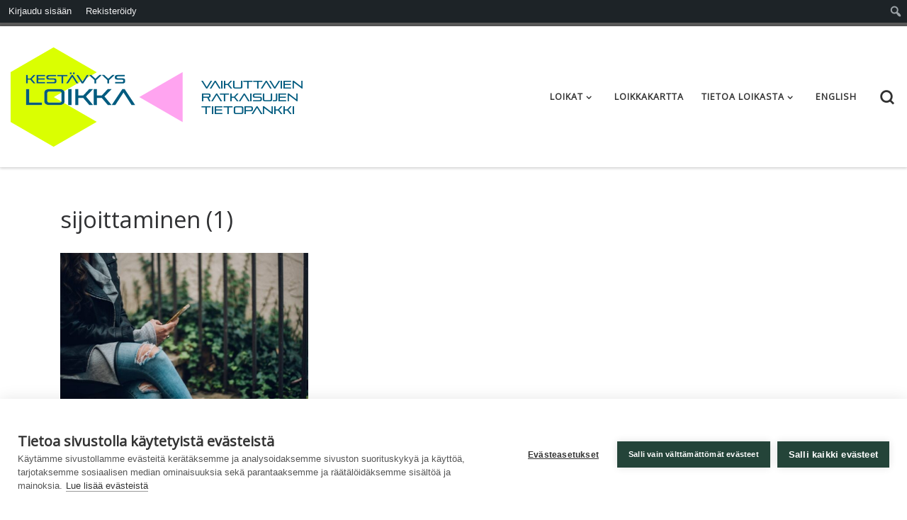

--- FILE ---
content_type: text/html; charset=UTF-8
request_url: https://kestavyysloikka.ymparisto.fi/avainsana/sijoittaminen/
body_size: 18886
content:
<!DOCTYPE html>
<!--[if IE 7]>
<html class="ie ie7" lang="fi" prefix="og: http://ogp.me/ns# fb: http://ogp.me/ns/fb#">
<![endif]-->
<!--[if IE 8]>
<html class="ie ie8" lang="fi" prefix="og: http://ogp.me/ns# fb: http://ogp.me/ns/fb#">
<![endif]-->
<!--[if !(IE 7) | !(IE 8)  ]><!-->
<html lang="fi" prefix="og: http://ogp.me/ns# fb: http://ogp.me/ns/fb#" class="no-js">
<!--<![endif]-->
  <head>
  <meta charset="UTF-8" />
  <meta http-equiv="X-UA-Compatible" content="IE=EDGE" />
  <meta name="viewport" content="width=device-width, initial-scale=1.0" />
  <link rel="profile"  href="https://gmpg.org/xfn/11" />
  <link rel="pingback" href="https://kestavyysloikka.ymparisto.fi/xmlrpc.php" />
<script>(function(html){html.className = html.className.replace(/\bno-js\b/,'js')})(document.documentElement);</script>
<title>sijoittaminen &#8211; Kestävyysloikka</title>
	<script type="text/javascript">function theChampLoadEvent(e){var t=window.onload;if(typeof window.onload!="function"){window.onload=e}else{window.onload=function(){t();e()}}}</script>
		<script type="text/javascript">var theChampDefaultLang = 'fi', theChampCloseIconPath = 'https://kestavyysloikka.ymparisto.fi/wp-content/plugins/super-socializer/images/close.png';</script>
		<script>var theChampSiteUrl = 'https://kestavyysloikka.ymparisto.fi', theChampVerified = 0, theChampEmailPopup = 0, heateorSsMoreSharePopupSearchText = 'Search';</script>
			<script> var theChampSharingAjaxUrl = 'https://kestavyysloikka.ymparisto.fi/wp-admin/admin-ajax.php', heateorSsFbMessengerAPI = 'https://www.facebook.com/dialog/send?app_id=1364176416997399&display=popup&link=%encoded_post_url%&redirect_uri=%encoded_post_url%',heateorSsWhatsappShareAPI = 'web', heateorSsUrlCountFetched = [], heateorSsSharesText = 'Shares', heateorSsShareText = 'Share', theChampPluginIconPath = 'https://kestavyysloikka.ymparisto.fi/wp-content/plugins/super-socializer/images/logo.png', theChampSaveSharesLocally = 0, theChampHorizontalSharingCountEnable = 0, theChampVerticalSharingCountEnable = 0, theChampSharingOffset = -10, theChampCounterOffset = -10, theChampMobileStickySharingEnabled = 0, heateorSsCopyLinkMessage = "Link copied.";
		var heateorSsHorSharingShortUrl = "https://kestavyysloikka.ymparisto.fi/useless-paras-ymparistoteko-on-jattaa-ostamatta-ja-sijoittaa-saastot-kestavasti/";var heateorSsVerticalSharingShortUrl = "https://kestavyysloikka.ymparisto.fi/useless-paras-ymparistoteko-on-jattaa-ostamatta-ja-sijoittaa-saastot-kestavasti/";		</script>
			<style type="text/css">
						.the_champ_button_instagram span.the_champ_svg,a.the_champ_instagram span.the_champ_svg{background:radial-gradient(circle at 30% 107%,#fdf497 0,#fdf497 5%,#fd5949 45%,#d6249f 60%,#285aeb 90%)}
					.the_champ_horizontal_sharing .the_champ_svg,.heateor_ss_standard_follow_icons_container .the_champ_svg{
					color: #fff;
				border-width: 0px;
		border-style: solid;
		border-color: transparent;
	}
		.the_champ_horizontal_sharing .theChampTCBackground{
		color:#666;
	}
		.the_champ_horizontal_sharing span.the_champ_svg:hover,.heateor_ss_standard_follow_icons_container span.the_champ_svg:hover{
				border-color: transparent;
	}
		.the_champ_vertical_sharing span.the_champ_svg,.heateor_ss_floating_follow_icons_container span.the_champ_svg{
					color: #fff;
				border-width: 0px;
		border-style: solid;
		border-color: transparent;
	}
		.the_champ_vertical_sharing .theChampTCBackground{
		color:#666;
	}
		.the_champ_vertical_sharing span.the_champ_svg:hover,.heateor_ss_floating_follow_icons_container span.the_champ_svg:hover{
						border-color: transparent;
		}
	@media screen and (max-width:783px){.the_champ_vertical_sharing{display:none!important}}</style>
	<meta name='robots' content='max-image-preview:large' />

<!-- Google Tag Manager for WordPress by gtm4wp.com -->
<script data-cfasync="false" data-pagespeed-no-defer>
	var gtm4wp_datalayer_name = "dataLayer";
	var dataLayer = dataLayer || [];
</script>
<!-- End Google Tag Manager for WordPress by gtm4wp.com --><link rel='dns-prefetch' href='//www.jarviwiki.fi' />
<link rel='dns-prefetch' href='//use.typekit.net' />
<link rel="alternate" type="application/rss+xml" title="Kestävyysloikka &raquo; syöte" href="https://kestavyysloikka.ymparisto.fi/feed/" />
<link rel="alternate" type="application/rss+xml" title="Kestävyysloikka &raquo; kommenttien syöte" href="https://kestavyysloikka.ymparisto.fi/comments/feed/" />
<link rel="alternate" type="application/rss+xml" title="Kestävyysloikka &raquo; sijoittaminen avainsanan RSS-syöte" href="https://kestavyysloikka.ymparisto.fi/avainsana/sijoittaminen/feed/" />
<style id='wp-img-auto-sizes-contain-inline-css'>
img:is([sizes=auto i],[sizes^="auto," i]){contain-intrinsic-size:3000px 1500px}
/*# sourceURL=wp-img-auto-sizes-contain-inline-css */
</style>
<link rel='stylesheet' id='dashicons-css' href='https://kestavyysloikka.ymparisto.fi/wp-includes/css/dashicons.min.css?ver=6.9' media='all' />
<link rel='stylesheet' id='admin-bar-css' href='https://kestavyysloikka.ymparisto.fi/wp-includes/css/admin-bar.min.css?ver=6.9' media='all' />
<style id='admin-bar-inline-css'>

		@media screen { html { margin-top: 32px !important; } }
		@media screen and ( max-width: 782px ) { html { margin-top: 46px !important; } }
	
@media print { #wpadminbar { display:none; } }
/*# sourceURL=admin-bar-inline-css */
</style>
<style id='wp-emoji-styles-inline-css'>

	img.wp-smiley, img.emoji {
		display: inline !important;
		border: none !important;
		box-shadow: none !important;
		height: 1em !important;
		width: 1em !important;
		margin: 0 0.07em !important;
		vertical-align: -0.1em !important;
		background: none !important;
		padding: 0 !important;
	}
/*# sourceURL=wp-emoji-styles-inline-css */
</style>
<style id='wp-block-library-inline-css'>
:root{--wp-block-synced-color:#7a00df;--wp-block-synced-color--rgb:122,0,223;--wp-bound-block-color:var(--wp-block-synced-color);--wp-editor-canvas-background:#ddd;--wp-admin-theme-color:#007cba;--wp-admin-theme-color--rgb:0,124,186;--wp-admin-theme-color-darker-10:#006ba1;--wp-admin-theme-color-darker-10--rgb:0,107,160.5;--wp-admin-theme-color-darker-20:#005a87;--wp-admin-theme-color-darker-20--rgb:0,90,135;--wp-admin-border-width-focus:2px}@media (min-resolution:192dpi){:root{--wp-admin-border-width-focus:1.5px}}.wp-element-button{cursor:pointer}:root .has-very-light-gray-background-color{background-color:#eee}:root .has-very-dark-gray-background-color{background-color:#313131}:root .has-very-light-gray-color{color:#eee}:root .has-very-dark-gray-color{color:#313131}:root .has-vivid-green-cyan-to-vivid-cyan-blue-gradient-background{background:linear-gradient(135deg,#00d084,#0693e3)}:root .has-purple-crush-gradient-background{background:linear-gradient(135deg,#34e2e4,#4721fb 50%,#ab1dfe)}:root .has-hazy-dawn-gradient-background{background:linear-gradient(135deg,#faaca8,#dad0ec)}:root .has-subdued-olive-gradient-background{background:linear-gradient(135deg,#fafae1,#67a671)}:root .has-atomic-cream-gradient-background{background:linear-gradient(135deg,#fdd79a,#004a59)}:root .has-nightshade-gradient-background{background:linear-gradient(135deg,#330968,#31cdcf)}:root .has-midnight-gradient-background{background:linear-gradient(135deg,#020381,#2874fc)}:root{--wp--preset--font-size--normal:16px;--wp--preset--font-size--huge:42px}.has-regular-font-size{font-size:1em}.has-larger-font-size{font-size:2.625em}.has-normal-font-size{font-size:var(--wp--preset--font-size--normal)}.has-huge-font-size{font-size:var(--wp--preset--font-size--huge)}.has-text-align-center{text-align:center}.has-text-align-left{text-align:left}.has-text-align-right{text-align:right}.has-fit-text{white-space:nowrap!important}#end-resizable-editor-section{display:none}.aligncenter{clear:both}.items-justified-left{justify-content:flex-start}.items-justified-center{justify-content:center}.items-justified-right{justify-content:flex-end}.items-justified-space-between{justify-content:space-between}.screen-reader-text{border:0;clip-path:inset(50%);height:1px;margin:-1px;overflow:hidden;padding:0;position:absolute;width:1px;word-wrap:normal!important}.screen-reader-text:focus{background-color:#ddd;clip-path:none;color:#444;display:block;font-size:1em;height:auto;left:5px;line-height:normal;padding:15px 23px 14px;text-decoration:none;top:5px;width:auto;z-index:100000}html :where(.has-border-color){border-style:solid}html :where([style*=border-top-color]){border-top-style:solid}html :where([style*=border-right-color]){border-right-style:solid}html :where([style*=border-bottom-color]){border-bottom-style:solid}html :where([style*=border-left-color]){border-left-style:solid}html :where([style*=border-width]){border-style:solid}html :where([style*=border-top-width]){border-top-style:solid}html :where([style*=border-right-width]){border-right-style:solid}html :where([style*=border-bottom-width]){border-bottom-style:solid}html :where([style*=border-left-width]){border-left-style:solid}html :where(img[class*=wp-image-]){height:auto;max-width:100%}:where(figure){margin:0 0 1em}html :where(.is-position-sticky){--wp-admin--admin-bar--position-offset:var(--wp-admin--admin-bar--height,0px)}@media screen and (max-width:600px){html :where(.is-position-sticky){--wp-admin--admin-bar--position-offset:0px}}

/*# sourceURL=wp-block-library-inline-css */
</style><style id='global-styles-inline-css'>
:root{--wp--preset--aspect-ratio--square: 1;--wp--preset--aspect-ratio--4-3: 4/3;--wp--preset--aspect-ratio--3-4: 3/4;--wp--preset--aspect-ratio--3-2: 3/2;--wp--preset--aspect-ratio--2-3: 2/3;--wp--preset--aspect-ratio--16-9: 16/9;--wp--preset--aspect-ratio--9-16: 9/16;--wp--preset--color--black: #000000;--wp--preset--color--cyan-bluish-gray: #abb8c3;--wp--preset--color--white: #ffffff;--wp--preset--color--pale-pink: #f78da7;--wp--preset--color--vivid-red: #cf2e2e;--wp--preset--color--luminous-vivid-orange: #ff6900;--wp--preset--color--luminous-vivid-amber: #fcb900;--wp--preset--color--light-green-cyan: #7bdcb5;--wp--preset--color--vivid-green-cyan: #00d084;--wp--preset--color--pale-cyan-blue: #8ed1fc;--wp--preset--color--vivid-cyan-blue: #0693e3;--wp--preset--color--vivid-purple: #9b51e0;--wp--preset--gradient--vivid-cyan-blue-to-vivid-purple: linear-gradient(135deg,rgb(6,147,227) 0%,rgb(155,81,224) 100%);--wp--preset--gradient--light-green-cyan-to-vivid-green-cyan: linear-gradient(135deg,rgb(122,220,180) 0%,rgb(0,208,130) 100%);--wp--preset--gradient--luminous-vivid-amber-to-luminous-vivid-orange: linear-gradient(135deg,rgb(252,185,0) 0%,rgb(255,105,0) 100%);--wp--preset--gradient--luminous-vivid-orange-to-vivid-red: linear-gradient(135deg,rgb(255,105,0) 0%,rgb(207,46,46) 100%);--wp--preset--gradient--very-light-gray-to-cyan-bluish-gray: linear-gradient(135deg,rgb(238,238,238) 0%,rgb(169,184,195) 100%);--wp--preset--gradient--cool-to-warm-spectrum: linear-gradient(135deg,rgb(74,234,220) 0%,rgb(151,120,209) 20%,rgb(207,42,186) 40%,rgb(238,44,130) 60%,rgb(251,105,98) 80%,rgb(254,248,76) 100%);--wp--preset--gradient--blush-light-purple: linear-gradient(135deg,rgb(255,206,236) 0%,rgb(152,150,240) 100%);--wp--preset--gradient--blush-bordeaux: linear-gradient(135deg,rgb(254,205,165) 0%,rgb(254,45,45) 50%,rgb(107,0,62) 100%);--wp--preset--gradient--luminous-dusk: linear-gradient(135deg,rgb(255,203,112) 0%,rgb(199,81,192) 50%,rgb(65,88,208) 100%);--wp--preset--gradient--pale-ocean: linear-gradient(135deg,rgb(255,245,203) 0%,rgb(182,227,212) 50%,rgb(51,167,181) 100%);--wp--preset--gradient--electric-grass: linear-gradient(135deg,rgb(202,248,128) 0%,rgb(113,206,126) 100%);--wp--preset--gradient--midnight: linear-gradient(135deg,rgb(2,3,129) 0%,rgb(40,116,252) 100%);--wp--preset--font-size--small: 13px;--wp--preset--font-size--medium: 20px;--wp--preset--font-size--large: 36px;--wp--preset--font-size--x-large: 42px;--wp--preset--spacing--20: 0.44rem;--wp--preset--spacing--30: 0.67rem;--wp--preset--spacing--40: 1rem;--wp--preset--spacing--50: 1.5rem;--wp--preset--spacing--60: 2.25rem;--wp--preset--spacing--70: 3.38rem;--wp--preset--spacing--80: 5.06rem;--wp--preset--shadow--natural: 6px 6px 9px rgba(0, 0, 0, 0.2);--wp--preset--shadow--deep: 12px 12px 50px rgba(0, 0, 0, 0.4);--wp--preset--shadow--sharp: 6px 6px 0px rgba(0, 0, 0, 0.2);--wp--preset--shadow--outlined: 6px 6px 0px -3px rgb(255, 255, 255), 6px 6px rgb(0, 0, 0);--wp--preset--shadow--crisp: 6px 6px 0px rgb(0, 0, 0);}:where(.is-layout-flex){gap: 0.5em;}:where(.is-layout-grid){gap: 0.5em;}body .is-layout-flex{display: flex;}.is-layout-flex{flex-wrap: wrap;align-items: center;}.is-layout-flex > :is(*, div){margin: 0;}body .is-layout-grid{display: grid;}.is-layout-grid > :is(*, div){margin: 0;}:where(.wp-block-columns.is-layout-flex){gap: 2em;}:where(.wp-block-columns.is-layout-grid){gap: 2em;}:where(.wp-block-post-template.is-layout-flex){gap: 1.25em;}:where(.wp-block-post-template.is-layout-grid){gap: 1.25em;}.has-black-color{color: var(--wp--preset--color--black) !important;}.has-cyan-bluish-gray-color{color: var(--wp--preset--color--cyan-bluish-gray) !important;}.has-white-color{color: var(--wp--preset--color--white) !important;}.has-pale-pink-color{color: var(--wp--preset--color--pale-pink) !important;}.has-vivid-red-color{color: var(--wp--preset--color--vivid-red) !important;}.has-luminous-vivid-orange-color{color: var(--wp--preset--color--luminous-vivid-orange) !important;}.has-luminous-vivid-amber-color{color: var(--wp--preset--color--luminous-vivid-amber) !important;}.has-light-green-cyan-color{color: var(--wp--preset--color--light-green-cyan) !important;}.has-vivid-green-cyan-color{color: var(--wp--preset--color--vivid-green-cyan) !important;}.has-pale-cyan-blue-color{color: var(--wp--preset--color--pale-cyan-blue) !important;}.has-vivid-cyan-blue-color{color: var(--wp--preset--color--vivid-cyan-blue) !important;}.has-vivid-purple-color{color: var(--wp--preset--color--vivid-purple) !important;}.has-black-background-color{background-color: var(--wp--preset--color--black) !important;}.has-cyan-bluish-gray-background-color{background-color: var(--wp--preset--color--cyan-bluish-gray) !important;}.has-white-background-color{background-color: var(--wp--preset--color--white) !important;}.has-pale-pink-background-color{background-color: var(--wp--preset--color--pale-pink) !important;}.has-vivid-red-background-color{background-color: var(--wp--preset--color--vivid-red) !important;}.has-luminous-vivid-orange-background-color{background-color: var(--wp--preset--color--luminous-vivid-orange) !important;}.has-luminous-vivid-amber-background-color{background-color: var(--wp--preset--color--luminous-vivid-amber) !important;}.has-light-green-cyan-background-color{background-color: var(--wp--preset--color--light-green-cyan) !important;}.has-vivid-green-cyan-background-color{background-color: var(--wp--preset--color--vivid-green-cyan) !important;}.has-pale-cyan-blue-background-color{background-color: var(--wp--preset--color--pale-cyan-blue) !important;}.has-vivid-cyan-blue-background-color{background-color: var(--wp--preset--color--vivid-cyan-blue) !important;}.has-vivid-purple-background-color{background-color: var(--wp--preset--color--vivid-purple) !important;}.has-black-border-color{border-color: var(--wp--preset--color--black) !important;}.has-cyan-bluish-gray-border-color{border-color: var(--wp--preset--color--cyan-bluish-gray) !important;}.has-white-border-color{border-color: var(--wp--preset--color--white) !important;}.has-pale-pink-border-color{border-color: var(--wp--preset--color--pale-pink) !important;}.has-vivid-red-border-color{border-color: var(--wp--preset--color--vivid-red) !important;}.has-luminous-vivid-orange-border-color{border-color: var(--wp--preset--color--luminous-vivid-orange) !important;}.has-luminous-vivid-amber-border-color{border-color: var(--wp--preset--color--luminous-vivid-amber) !important;}.has-light-green-cyan-border-color{border-color: var(--wp--preset--color--light-green-cyan) !important;}.has-vivid-green-cyan-border-color{border-color: var(--wp--preset--color--vivid-green-cyan) !important;}.has-pale-cyan-blue-border-color{border-color: var(--wp--preset--color--pale-cyan-blue) !important;}.has-vivid-cyan-blue-border-color{border-color: var(--wp--preset--color--vivid-cyan-blue) !important;}.has-vivid-purple-border-color{border-color: var(--wp--preset--color--vivid-purple) !important;}.has-vivid-cyan-blue-to-vivid-purple-gradient-background{background: var(--wp--preset--gradient--vivid-cyan-blue-to-vivid-purple) !important;}.has-light-green-cyan-to-vivid-green-cyan-gradient-background{background: var(--wp--preset--gradient--light-green-cyan-to-vivid-green-cyan) !important;}.has-luminous-vivid-amber-to-luminous-vivid-orange-gradient-background{background: var(--wp--preset--gradient--luminous-vivid-amber-to-luminous-vivid-orange) !important;}.has-luminous-vivid-orange-to-vivid-red-gradient-background{background: var(--wp--preset--gradient--luminous-vivid-orange-to-vivid-red) !important;}.has-very-light-gray-to-cyan-bluish-gray-gradient-background{background: var(--wp--preset--gradient--very-light-gray-to-cyan-bluish-gray) !important;}.has-cool-to-warm-spectrum-gradient-background{background: var(--wp--preset--gradient--cool-to-warm-spectrum) !important;}.has-blush-light-purple-gradient-background{background: var(--wp--preset--gradient--blush-light-purple) !important;}.has-blush-bordeaux-gradient-background{background: var(--wp--preset--gradient--blush-bordeaux) !important;}.has-luminous-dusk-gradient-background{background: var(--wp--preset--gradient--luminous-dusk) !important;}.has-pale-ocean-gradient-background{background: var(--wp--preset--gradient--pale-ocean) !important;}.has-electric-grass-gradient-background{background: var(--wp--preset--gradient--electric-grass) !important;}.has-midnight-gradient-background{background: var(--wp--preset--gradient--midnight) !important;}.has-small-font-size{font-size: var(--wp--preset--font-size--small) !important;}.has-medium-font-size{font-size: var(--wp--preset--font-size--medium) !important;}.has-large-font-size{font-size: var(--wp--preset--font-size--large) !important;}.has-x-large-font-size{font-size: var(--wp--preset--font-size--x-large) !important;}
/*# sourceURL=global-styles-inline-css */
</style>

<style id='classic-theme-styles-inline-css'>
/*! This file is auto-generated */
.wp-block-button__link{color:#fff;background-color:#32373c;border-radius:9999px;box-shadow:none;text-decoration:none;padding:calc(.667em + 2px) calc(1.333em + 2px);font-size:1.125em}.wp-block-file__button{background:#32373c;color:#fff;text-decoration:none}
/*# sourceURL=/wp-includes/css/classic-themes.min.css */
</style>
<link rel='stylesheet' id='bp-admin-bar-css' href='https://kestavyysloikka.ymparisto.fi/wp-content/plugins/buddypress/bp-core/css/admin-bar.min.css?ver=14.4.0' media='all' />
<link rel='stylesheet' id='sek-base-light-css' href='https://kestavyysloikka.ymparisto.fi/wp-content/plugins/nimble-builder/assets/front/css/sek-base-light.min.css?ver=3.3.8' media='all' />
<link rel='stylesheet' id='customizr-style-css' href='https://kestavyysloikka.ymparisto.fi/wp-content/themes/customizr/style.css?ver=6.9' media='all' />
<link rel='stylesheet' id='child-style-css' href='https://kestavyysloikka.ymparisto.fi/wp-content/themes/customizr-child/style.css?ver=1.5' media='all' />
<link rel='stylesheet' id='tooltipster-css' href='//www.jarviwiki.fi/scripts/tooltipster/dist/css/tooltipster.bundle.min.css?ver=6.9' media='all' />
<link rel='stylesheet' id='tooltipster-theme-css' href='//www.jarviwiki.fi/scripts/tooltipster/dist/css/plugins/tooltipster/sideTip/themes/tooltipster-sideTip-light.min.css?ver=6.9' media='all' />
<link rel='stylesheet' id='adobe-fonts-css' href='https://use.typekit.net/bqg4fks.css?ver=6.9' media='all' />
<link rel='stylesheet' id='customizr-main-css' href='https://kestavyysloikka.ymparisto.fi/wp-content/themes/customizr/assets/front/css/style.min.css?ver=4.4.24' media='all' />
<style id='customizr-main-inline-css'>
.navbar-brand,.header-tagline,h1,h2,h3,.tc-dropcap { font-family : 'Open Sans'; }
body { font-family : 'Open Sans'; }

              body {
                font-size : 0.79em!important;
                line-height : 1.5em;
              }
              @media (min-width: 20em) and (max-width: 60em) {
                body {
                  font-size: calc( 0.79em + 0.1045 * ( ( 100vw - 20em) / 40 ))!important;
                }
              }
              @media (min-width: 60em) {
                body {
                  font-size: 0.82em!important;
                }
              }

.tc-header.border-top { border-top-width: 5px; border-top-style: solid }
.grid-container__classic .czr__r-wGOC::before{padding-top:61.803398%}

@media (min-width: 768px) {.grid-container__classic .czr__r-wGOC::before{padding-top:40%}}

#czr-push-footer { display: none; visibility: hidden; }
        .czr-sticky-footer #czr-push-footer.sticky-footer-enabled { display: block; }
        
/*# sourceURL=customizr-main-inline-css */
</style>
<link rel='stylesheet' id='customizr-ms-respond-css' href='https://kestavyysloikka.ymparisto.fi/wp-content/themes/customizr/assets/front/css/style-modular-scale.min.css?ver=4.4.24' media='all' />
<link rel='stylesheet' id='the_champ_frontend_css-css' href='https://kestavyysloikka.ymparisto.fi/wp-content/plugins/super-socializer/css/front.css?ver=7.14.5' media='all' />
<link rel='stylesheet' id='sek-dyn-skp__global-css' href='https://kestavyysloikka.ymparisto.fi/wp-content/uploads/nimble_css/skp__global.css?ver=1765868991' media='all' />
<script id="nb-js-app-js-extra">
var sekFrontLocalized = {"isDevMode":"","isCustomizing":"","frontNonce":{"id":"SEKFrontNonce","handle":"43b8631478"},"skope_id":"skp__tax_post_tag_1254","recaptcha_public_key":"","lazyload_enabled":"1","video_bg_lazyload_enabled":"1","load_front_assets_on_dynamically":"","assetVersion":"3.3.8","frontAssetsPath":"https://kestavyysloikka.ymparisto.fi/wp-content/plugins/nimble-builder/assets/front/","contextuallyActiveModules":{"czr_menu_module":["__nimble__010f9d4199f1"],"czr_image_module":["__nimble__2576ae22e9f0"],"czr_simple_html_module":["__nimble__323f4fb4de75"]},"fontAwesomeAlreadyEnqueued":"","partialFrontScripts":{"slider-module":"nb-needs-swiper","menu-module":"nb-needs-menu-js","front-parallax":"nb-needs-parallax","accordion-module":"nb-needs-accordion"}};
//# sourceURL=nb-js-app-js-extra
</script>
<script id="nb-js-app-js-after">
window.nb_={},function(e,t){if(window.nb_={isArray:function(e){return Array.isArray(e)||"[object Array]"===toString.call(e)},inArray:function(e,t){return!(!nb_.isArray(e)||nb_.isUndefined(t))&&e.indexOf(t)>-1},isUndefined:function(e){return void 0===e},isObject:function(e){var t=typeof e;return"function"===t||"object"===t&&!!e},errorLog:function(){nb_.isUndefined(console)||"function"!=typeof window.console.log||console.log.apply(console,arguments)},hasPreloadSupport:function(e){var t=document.createElement("link").relList;return!(!t||!t.supports)&&t.supports("preload")},listenTo:function(e,t){nb_.eventsListenedTo.push(e);var n={"nb-jquery-loaded":function(){return"undefined"!=typeof jQuery},"nb-app-ready":function(){return void 0!==window.nb_&&nb_.wasListenedTo("nb-jquery-loaded")},"nb-swipebox-parsed":function(){return"undefined"!=typeof jQuery&&void 0!==jQuery.fn.swipebox},"nb-main-swiper-parsed":function(){return void 0!==window.Swiper}},o=function(o){nb_.isUndefined(n[e])||!1!==n[e]()?t():nb_.errorLog("Nimble error => an event callback could not be fired because conditions not met => ",e,nb_.eventsListenedTo,t)};"function"==typeof t?nb_.wasEmitted(e)?o():document.addEventListener(e,o):nb_.errorLog("Nimble error => listenTo func param is not a function for event => ",e)},eventsEmitted:[],eventsListenedTo:[],emit:function(e,t){if(!(nb_.isUndefined(t)||t.fire_once)||!nb_.wasEmitted(e)){var n=document.createEvent("Event");n.initEvent(e,!0,!0),document.dispatchEvent(n),nb_.eventsEmitted.push(e)}},wasListenedTo:function(e){return"string"==typeof e&&nb_.inArray(nb_.eventsListenedTo,e)},wasEmitted:function(e){return"string"==typeof e&&nb_.inArray(nb_.eventsEmitted,e)},isInScreen:function(e){if(!nb_.isObject(e))return!1;var t=e.getBoundingClientRect(),n=Math.max(document.documentElement.clientHeight,window.innerHeight);return!(t.bottom<0||t.top-n>=0)},isCustomizing:function(){return!1},isLazyLoadEnabled:function(){return!nb_.isCustomizing()&&!1},preloadOrDeferAsset:function(e){if(e=e||{},nb_.preloadedAssets=nb_.preloadedAssets||[],!nb_.inArray(nb_.preloadedAssets,e.id)){var t,n=document.getElementsByTagName("head")[0],o=function(){if("style"===e.as)this.setAttribute("rel","stylesheet"),this.setAttribute("type","text/css"),this.setAttribute("media","all");else{var t=document.createElement("script");t.setAttribute("src",e.href),t.setAttribute("id",e.id),"script"===e.as&&t.setAttribute("defer","defer"),n.appendChild(t),i.call(this)}e.eventOnLoad&&nb_.emit(e.eventOnLoad)},i=function(){if(this&&this.parentNode&&this.parentNode.contains(this))try{this.parentNode.removeChild(this)}catch(e){nb_.errorLog("NB error when removing a script el",el)}};("font"!==e.as||nb_.hasPreloadSupport())&&(t=document.createElement("link"),"script"===e.as?e.onEvent?nb_.listenTo(e.onEvent,function(){o.call(t)}):o.call(t):(t.setAttribute("href",e.href),"style"===e.as?t.setAttribute("rel",nb_.hasPreloadSupport()?"preload":"stylesheet"):"font"===e.as&&nb_.hasPreloadSupport()&&t.setAttribute("rel","preload"),t.setAttribute("id",e.id),t.setAttribute("as",e.as),"font"===e.as&&(t.setAttribute("type",e.type),t.setAttribute("crossorigin","anonymous")),t.onload=function(){this.onload=null,"font"!==e.as?e.onEvent?nb_.listenTo(e.onEvent,function(){o.call(t)}):o.call(t):e.eventOnLoad&&nb_.emit(e.eventOnLoad)},t.onerror=function(t){nb_.errorLog("Nimble preloadOrDeferAsset error",t,e)}),n.appendChild(t),nb_.preloadedAssets.push(e.id),i.call(e.scriptEl))}},mayBeRevealBG:function(){this.getAttribute("data-sek-src")&&(this.setAttribute("style",'background-image:url("'+this.getAttribute("data-sek-src")+'")'),this.className+=" sek-lazy-loaded",this.querySelectorAll(".sek-css-loader").forEach(function(e){nb_.isObject(e)&&e.parentNode.removeChild(e)}))}},window.NodeList&&!NodeList.prototype.forEach&&(NodeList.prototype.forEach=function(e,t){t=t||window;for(var n=0;n<this.length;n++)e.call(t,this[n],n,this)}),nb_.listenTo("nb-docready",function(){var e=document.querySelectorAll("div.sek-has-bg");!nb_.isObject(e)||e.length<1||e.forEach(function(e){nb_.isObject(e)&&(window.sekFrontLocalized&&window.sekFrontLocalized.lazyload_enabled?nb_.isInScreen(e)&&nb_.mayBeRevealBG.call(e):nb_.mayBeRevealBG.call(e))})}),"complete"===document.readyState||"loading"!==document.readyState&&!document.documentElement.doScroll)nb_.emit("nb-docready");else{var n=function(){nb_.wasEmitted("nb-docready")||nb_.emit("nb-docready")};document.addEventListener("DOMContentLoaded",n),window.addEventListener("load",n)}}(window,document),function(){var e=function(){var e="nb-jquery-loaded";nb_.wasEmitted(e)||nb_.emit(e)},t=function(n){n=n||0,void 0!==window.jQuery?e():n<30?setTimeout(function(){t(++n)},200):window.console&&window.console.log&&console.log("Nimble Builder problem : jQuery.js was not detected on your website")},n=document.getElementById("nb-jquery");n&&n.addEventListener("load",function(){e()}),t()}(),window,document,nb_.listenTo("nb-jquery-loaded",function(){sekFrontLocalized.load_front_assets_on_dynamically&&(nb_.scriptsLoadingStatus={},nb_.ajaxLoadScript=function(e){jQuery(function(t){e=t.extend({path:"",complete:"",loadcheck:!1},e),nb_.scriptsLoadingStatus[e.path]&&"pending"===nb_.scriptsLoadingStatus[e.path].state()||(nb_.scriptsLoadingStatus[e.path]=nb_.scriptsLoadingStatus[e.path]||t.Deferred(),jQuery.ajax({url:sekFrontLocalized.frontAssetsPath+e.path+"?"+sekFrontLocalized.assetVersion,cache:!0,dataType:"script"}).done(function(){"function"!=typeof e.loadcheck||e.loadcheck()?"function"==typeof e.complete&&e.complete():nb_.errorLog("ajaxLoadScript success but loadcheck failed for => "+e.path)}).fail(function(){nb_.errorLog("ajaxLoadScript failed for => "+e.path)}))})})}),nb_.listenTo("nb-jquery-loaded",function(){jQuery(function(e){sekFrontLocalized.load_front_assets_on_dynamically&&(nb_.ajaxLoadScript({path:sekFrontLocalized.isDevMode?"js/ccat-nimble-front.js":"js/ccat-nimble-front.min.js"}),e.each(sekFrontLocalized.partialFrontScripts,function(e,t){nb_.listenTo(t,function(){nb_.ajaxLoadScript({path:sekFrontLocalized.isDevMode?"js/partials/"+e+".js":"js/partials/"+e+".min.js"})})}))})});
            
//# sourceURL=nb-js-app-js-after
</script>
<script id="nb-jquery" src="https://kestavyysloikka.ymparisto.fi/wp-includes/js/jquery/jquery.min.js?ver=3.7.1" id="jquery-core-js"></script>
<script src="https://kestavyysloikka.ymparisto.fi/wp-includes/js/jquery/jquery-migrate.min.js?ver=3.4.1" id="jquery-migrate-js"></script>
<script src="//www.jarviwiki.fi/scripts/tooltipster/dist/js/tooltipster.bundle.min.js?ver=6.9" id="tooltipster-js"></script>
<script src="//kestavyysloikka.ymparisto.fi/wp-content/themes/customizr-child/custom.js?ver=6.9" id="mycustomjs-js"></script>
<script src="https://kestavyysloikka.ymparisto.fi/wp-content/themes/customizr/assets/front/js/libs/modernizr.min.js?ver=4.4.24" id="modernizr-js"></script>
<script src="https://kestavyysloikka.ymparisto.fi/wp-includes/js/underscore.min.js?ver=1.13.7" id="underscore-js"></script>
<script id="tc-scripts-js-extra">
var CZRParams = {"assetsPath":"https://kestavyysloikka.ymparisto.fi/wp-content/themes/customizr/assets/front/","mainScriptUrl":"https://kestavyysloikka.ymparisto.fi/wp-content/themes/customizr/assets/front/js/tc-scripts.min.js?4.4.24","deferFontAwesome":"1","fontAwesomeUrl":"https://kestavyysloikka.ymparisto.fi/wp-content/themes/customizr/assets/shared/fonts/fa/css/fontawesome-all.min.css?4.4.24","_disabled":[],"centerSliderImg":"1","isLightBoxEnabled":"1","SmoothScroll":{"Enabled":true,"Options":{"touchpadSupport":false}},"isAnchorScrollEnabled":"","anchorSmoothScrollExclude":{"simple":["[class*=edd]",".carousel-control","[data-toggle=\"modal\"]","[data-toggle=\"dropdown\"]","[data-toggle=\"czr-dropdown\"]","[data-toggle=\"tooltip\"]","[data-toggle=\"popover\"]","[data-toggle=\"collapse\"]","[data-toggle=\"czr-collapse\"]","[data-toggle=\"tab\"]","[data-toggle=\"pill\"]","[data-toggle=\"czr-pill\"]","[class*=upme]","[class*=um-]"],"deep":{"classes":[],"ids":[]}},"timerOnScrollAllBrowsers":"1","centerAllImg":"1","HasComments":"","LoadModernizr":"1","stickyHeader":"","extLinksStyle":"","extLinksTargetExt":"","extLinksSkipSelectors":{"classes":["btn","button"],"ids":[]},"dropcapEnabled":"","dropcapWhere":{"post":"","page":""},"dropcapMinWords":"","dropcapSkipSelectors":{"tags":["IMG","IFRAME","H1","H2","H3","H4","H5","H6","BLOCKQUOTE","UL","OL"],"classes":["btn"],"id":[]},"imgSmartLoadEnabled":"1","imgSmartLoadOpts":{"parentSelectors":["[class*=grid-container], .article-container",".__before_main_wrapper",".widget-front",".post-related-articles",".tc-singular-thumbnail-wrapper",".sek-module-inner"],"opts":{"excludeImg":[".tc-holder-img"]}},"imgSmartLoadsForSliders":"1","pluginCompats":[],"isWPMobile":"","menuStickyUserSettings":{"desktop":"stick_up","mobile":"stick_up"},"adminAjaxUrl":"https://kestavyysloikka.ymparisto.fi/wp-admin/admin-ajax.php","ajaxUrl":"https://kestavyysloikka.ymparisto.fi/?czrajax=1","frontNonce":{"id":"CZRFrontNonce","handle":"ffc14f5a25"},"isDevMode":"","isModernStyle":"1","i18n":{"Permanently dismiss":"Piilota lopullisesti"},"frontNotifications":{"welcome":{"enabled":false,"content":"","dismissAction":"dismiss_welcome_note_front"}},"preloadGfonts":"1","googleFonts":"Open+Sans","version":"4.4.24"};
//# sourceURL=tc-scripts-js-extra
</script>
<script src="https://kestavyysloikka.ymparisto.fi/wp-content/themes/customizr/assets/front/js/tc-scripts.min.js?ver=4.4.24" id="tc-scripts-js" defer></script>
<link rel="https://api.w.org/" href="https://kestavyysloikka.ymparisto.fi/wp-json/" /><link rel="alternate" title="JSON" type="application/json" href="https://kestavyysloikka.ymparisto.fi/wp-json/wp/v2/tags/1254" /><link rel="EditURI" type="application/rsd+xml" title="RSD" href="https://kestavyysloikka.ymparisto.fi/xmlrpc.php?rsd" />
<meta name="generator" content="WordPress 6.9" />

	<script type="text/javascript">var ajaxurl = 'https://kestavyysloikka.ymparisto.fi/wp-admin/admin-ajax.php';</script>


<!-- Google Tag Manager for WordPress by gtm4wp.com -->
<!-- GTM Container placement set to automatic -->
<script data-cfasync="false" data-pagespeed-no-defer>
	var dataLayer_content = {"visitorLoginState":"logged-out"};
	dataLayer.push( dataLayer_content );
</script>
<script data-cfasync="false" data-pagespeed-no-defer>
(function(w,d,s,l,i){w[l]=w[l]||[];w[l].push({'gtm.start':
new Date().getTime(),event:'gtm.js'});var f=d.getElementsByTagName(s)[0],
j=d.createElement(s),dl=l!='dataLayer'?'&l='+l:'';j.async=true;j.src=
'//www.googletagmanager.com/gtm.js?id='+i+dl;f.parentNode.insertBefore(j,f);
})(window,document,'script','dataLayer','GTM-NPK9WDS');
</script>
<!-- End Google Tag Manager for WordPress by gtm4wp.com -->              <link rel="preload" as="font" type="font/woff2" href="https://kestavyysloikka.ymparisto.fi/wp-content/themes/customizr/assets/shared/fonts/customizr/customizr.woff2?128396981" crossorigin="anonymous"/>
            <link rel="icon" href="https://kestavyysloikka.ymparisto.fi/wp-content/uploads/2018/01/LOIKKA_favicon-nuoli_512x512px-100x100.png" sizes="32x32" />
<link rel="icon" href="https://kestavyysloikka.ymparisto.fi/wp-content/uploads/2018/01/LOIKKA_favicon-nuoli_512x512px-300x300.png" sizes="192x192" />
<link rel="apple-touch-icon" href="https://kestavyysloikka.ymparisto.fi/wp-content/uploads/2018/01/LOIKKA_favicon-nuoli_512x512px-300x300.png" />
<meta name="msapplication-TileImage" content="https://kestavyysloikka.ymparisto.fi/wp-content/uploads/2018/01/LOIKKA_favicon-nuoli_512x512px-300x300.png" />

<!-- START - Open Graph and Twitter Card Tags 3.3.7 -->
 <!-- Facebook Open Graph -->
  <meta property="og:locale" content="fi_FI"/>
  <meta property="og:site_name" content="Kestävyysloikka"/>
  <meta property="og:title" content="sijoittaminen"/>
  <meta property="og:url" content="https://kestavyysloikka.ymparisto.fi/avainsana/sijoittaminen/"/>
  <meta property="og:description" content="Vaikuttavien ratkaisujen tietopankki"/>
 <!-- Google+ / Schema.org -->
 <!-- Twitter Cards -->
  <meta name="twitter:title" content="sijoittaminen"/>
  <meta name="twitter:url" content="https://kestavyysloikka.ymparisto.fi/avainsana/sijoittaminen/"/>
  <meta name="twitter:card" content="summary"/>
 <!-- SEO -->
 <!-- Misc. tags -->
 <!-- is_tag -->
<!-- END - Open Graph and Twitter Card Tags 3.3.7 -->
	
</head>

  <body class="nb-3-3-8 nimble-no-local-data-skp__tax_post_tag_1254 nimble-no-group-site-tmpl-skp__all_post_tag bp-nouveau archive tag tag-sijoittaminen tag-1254 admin-bar no-customize-support wp-custom-logo wp-embed-responsive wp-theme-customizr wp-child-theme-customizr-child sek-hide-rc-badge czr-link-hover-underline header-skin-light footer-skin-dark czr-no-sidebar czr-full-layout customizr-4-4-24-with-child-theme czr-post-list-context czr-sticky-footer">
    		<div id="wpadminbar" class="nojq nojs">
						<div class="quicklinks" id="wp-toolbar" role="navigation" aria-label="Työkalupalkki">
				<ul role='menu' id='wp-admin-bar-root-default' class="ab-top-menu"><li role='group' id='wp-admin-bar-bp-login'><a class='ab-item' role="menuitem" href='https://kestavyysloikka.ymparisto.fi/wp-login.php?redirect_to=https%3A%2F%2Fkestavyysloikka.ymparisto.fi%2Favainsana%2Fsijoittaminen%2F'>Kirjaudu sisään</a></li><li role='group' id='wp-admin-bar-bp-register'><a class='ab-item' role="menuitem" href='https://kestavyysloikka.ymparisto.fi/rekisteroidy/'>Rekisteröidy</a></li></ul><ul role='menu' id='wp-admin-bar-top-secondary' class="ab-top-secondary ab-top-menu"><li role='group' id='wp-admin-bar-search' class="admin-bar-search"><div class="ab-item ab-empty-item" tabindex="-1" role="menuitem"><form action="https://kestavyysloikka.ymparisto.fi/" method="get" id="adminbarsearch"><input class="adminbar-input" name="s" id="adminbar-search" type="text" value="" maxlength="150" /><label for="adminbar-search" class="screen-reader-text">Haku</label><input type="submit" class="adminbar-button" value="Haku" /></form></div></li></ul>			</div>
		</div>

		
<!-- GTM Container placement set to automatic -->
<!-- Google Tag Manager (noscript) -->
				<noscript><iframe src="https://www.googletagmanager.com/ns.html?id=GTM-NPK9WDS" height="0" width="0" style="display:none;visibility:hidden" aria-hidden="true"></iframe></noscript>
<!-- End Google Tag Manager (noscript) -->      <a class="screen-reader-text skip-link" href="#content">Skip to content</a>
    
    
    <div id="tc-page-wrap" class="">

      <header class="tpnav-header__header tc-header sl-logo_left sticky-brand-shrink-on sticky-transparent border-top czr-submenu-fade czr-submenu-move" >
        <div class="primary-navbar__wrapper d-none d-lg-block has-horizontal-menu has-branding-aside desktop-sticky" >
  <div class="container-fluid">
    <div class="row align-items-center flex-row primary-navbar__row">
      <div class="branding__container col col-auto" >
  <div class="branding align-items-center flex-column ">
    <div class="branding-row d-flex flex-row align-items-center align-self-start">
      <div style="margin: 20px 0;" class="navbar-brand col-auto " >
  <a class="navbar-brand-sitelogo" href="https://kestavyysloikka.ymparisto.fi/"  title="Kestävyysloikka | Vaikuttavien ratkaisujen tietopankki" >
    <!-- <img src="https://kestavyysloikka.ymparisto.fi/wp-content/uploads/2019/05/site-logo_fi.png" alt="Takaisin etusivulle" class="" width="243" height="140"  data-no-retina>  -->
<img src="/wp-content/uploads/site-logo_fi.png" alt="Takaisin etusivulle" class="" width="243" height="140"  data-no-retina>
  </a>
</div>
          <div class="branding-aside col-auto flex-column d-flex">
          <span class="header-tagline " >
  Vaikuttavien ratkaisujen tietopankki</span>

          </div>
                </div>
      </div>
</div>
      <div class="primary-nav__container justify-content-lg-around col col-lg-auto flex-lg-column" >
  <div class="primary-nav__wrapper flex-lg-row align-items-center justify-content-end">
              <nav class="primary-nav__nav col" id="primary-nav">
          <div class="nav__menu-wrapper primary-nav__menu-wrapper justify-content-end czr-open-on-hover" >
<ul id="main-menu" class="primary-nav__menu regular-nav nav__menu nav"><li id="menu-item-8386" class="menu-item menu-item-type-custom menu-item-object-custom menu-item-has-children czr-dropdown menu-item-8386"><a data-toggle="czr-dropdown" aria-haspopup="true" aria-expanded="false" href="#" class="nav__link"><span class="nav__title">Loikat</span><span class="caret__dropdown-toggler"><i class="icn-down-small"></i></span></a>
<ul class="dropdown-menu czr-dropdown-menu">
	<li id="menu-item-8387" class="menu-item menu-item-type-taxonomy menu-item-object-category menu-item-has-children czr-dropdown-submenu dropdown-item menu-item-8387"><a data-toggle="czr-dropdown" aria-haspopup="true" aria-expanded="false" href="https://kestavyysloikka.ymparisto.fi/luokka/ilmastoloikka/" class="nav__link"><span class="nav__title">Ilmastoloikat (271)</span><span class="caret__dropdown-toggler"><i class="icn-down-small"></i></span></a>
<ul class="dropdown-menu czr-dropdown-menu">
		<li id="menu-item-8439" class="menu-item menu-item-type-taxonomy menu-item-object-category dropdown-item menu-item-8439"><a href="https://kestavyysloikka.ymparisto.fi/luokka/ilmastoloikka/energiantuotanto/" class="nav__link"><span class="nav__title">Energiantuotanto (71)</span></a></li>
		<li id="menu-item-8440" class="menu-item menu-item-type-taxonomy menu-item-object-category dropdown-item menu-item-8440"><a href="https://kestavyysloikka.ymparisto.fi/luokka/ilmastoloikka/rakennuksen-energiankaytto/" class="nav__link"><span class="nav__title">Rakennuksen energiankäyttö (115)</span></a></li>
		<li id="menu-item-8441" class="menu-item menu-item-type-taxonomy menu-item-object-category dropdown-item menu-item-8441"><a href="https://kestavyysloikka.ymparisto.fi/luokka/ilmastoloikka/katu-ja-ulkovalaistus/" class="nav__link"><span class="nav__title">Katu- ja ulkovalaistus (4)</span></a></li>
		<li id="menu-item-8442" class="menu-item menu-item-type-taxonomy menu-item-object-category dropdown-item menu-item-8442"><a href="https://kestavyysloikka.ymparisto.fi/luokka/ilmastoloikka/liikenne-ja-liikkuminen/" class="nav__link"><span class="nav__title">Liikenne ja liikkuminen (59)</span></a></li>
		<li id="menu-item-8443" class="menu-item menu-item-type-taxonomy menu-item-object-category dropdown-item menu-item-8443"><a href="https://kestavyysloikka.ymparisto.fi/luokka/ilmastoloikka/energiatehokkuutta-lisaava-tuote-tai-palvelu/" class="nav__link"><span class="nav__title">Energiatehokkuutta lisäävä tuote tai palvelu (32)</span></a></li>
		<li id="menu-item-8444" class="menu-item menu-item-type-taxonomy menu-item-object-category dropdown-item menu-item-8444"><a href="https://kestavyysloikka.ymparisto.fi/luokka/ilmastoloikka/energiatehokkuuteen-kannustava-kampanja/" class="nav__link"><span class="nav__title">Energiatehokkuuteen kannustava kampanja (19)</span></a></li>
</ul>
</li>
	<li id="menu-item-8388" class="menu-item menu-item-type-taxonomy menu-item-object-category menu-item-has-children czr-dropdown-submenu dropdown-item menu-item-8388"><a data-toggle="czr-dropdown" aria-haspopup="true" aria-expanded="false" href="https://kestavyysloikka.ymparisto.fi/luokka/kiertotalousloikka/" class="nav__link"><span class="nav__title">Kiertotalousloikat (232)</span><span class="caret__dropdown-toggler"><i class="icn-down-small"></i></span></a>
<ul class="dropdown-menu czr-dropdown-menu">
		<li id="menu-item-8446" class="menu-item menu-item-type-taxonomy menu-item-object-category dropdown-item menu-item-8446"><a href="https://kestavyysloikka.ymparisto.fi/luokka/kiertotalousloikka/jakamistalous/" class="nav__link"><span class="nav__title">Jakamistalous (34)</span></a></li>
		<li id="menu-item-8445" class="menu-item menu-item-type-taxonomy menu-item-object-category dropdown-item menu-item-8445"><a href="https://kestavyysloikka.ymparisto.fi/luokka/kiertotalousloikka/jatteen-jalostus/" class="nav__link"><span class="nav__title">Jätteen jalostus (24)</span></a></li>
		<li id="menu-item-8447" class="menu-item menu-item-type-taxonomy menu-item-object-category dropdown-item menu-item-8447"><a href="https://kestavyysloikka.ymparisto.fi/luokka/kiertotalousloikka/kulutuksen-vahentaminen/" class="nav__link"><span class="nav__title">Kulutuksen vähentäminen (38)</span></a></li>
		<li id="menu-item-8448" class="menu-item menu-item-type-taxonomy menu-item-object-category dropdown-item menu-item-8448"><a href="https://kestavyysloikka.ymparisto.fi/luokka/kiertotalousloikka/jatteen-synnyn-ehkaisy/" class="nav__link"><span class="nav__title">Jätteen synnyn ehkäisy (93)</span></a></li>
		<li id="menu-item-8449" class="menu-item menu-item-type-taxonomy menu-item-object-category dropdown-item menu-item-8449"><a href="https://kestavyysloikka.ymparisto.fi/luokka/kiertotalousloikka/kierratyksen-edistaminen/" class="nav__link"><span class="nav__title">Kierrätyksen edistäminen (99)</span></a></li>
		<li id="menu-item-8450" class="menu-item menu-item-type-taxonomy menu-item-object-category dropdown-item menu-item-8450"><a href="https://kestavyysloikka.ymparisto.fi/luokka/kiertotalousloikka/kierratysmateriaalien-tuotteistaminen/" class="nav__link"><span class="nav__title">Kierrätysmateriaalien tuotteistaminen (42)</span></a></li>
		<li id="menu-item-8451" class="menu-item menu-item-type-taxonomy menu-item-object-category dropdown-item menu-item-8451"><a href="https://kestavyysloikka.ymparisto.fi/luokka/kiertotalousloikka/tuotesuunnittelu/" class="nav__link"><span class="nav__title">Tuotesuunnittelu (27)</span></a></li>
		<li id="menu-item-8452" class="menu-item menu-item-type-taxonomy menu-item-object-category dropdown-item menu-item-8452"><a href="https://kestavyysloikka.ymparisto.fi/luokka/kiertotalousloikka/uudelleenkaytto/" class="nav__link"><span class="nav__title">Uudelleenkäyttö (66)</span></a></li>
		<li id="menu-item-8453" class="menu-item menu-item-type-taxonomy menu-item-object-category dropdown-item menu-item-8453"><a href="https://kestavyysloikka.ymparisto.fi/luokka/kiertotalousloikka/uudelleenvalmistus/" class="nav__link"><span class="nav__title">Uudelleenvalmistus (31)</span></a></li>
</ul>
</li>
	<li id="menu-item-8389" class="menu-item menu-item-type-taxonomy menu-item-object-category menu-item-has-children czr-dropdown-submenu dropdown-item menu-item-8389"><a data-toggle="czr-dropdown" aria-haspopup="true" aria-expanded="false" href="https://kestavyysloikka.ymparisto.fi/luokka/luontoloikka/" class="nav__link"><span class="nav__title">Luontoloikat (37)</span><span class="caret__dropdown-toggler"><i class="icn-down-small"></i></span></a>
<ul class="dropdown-menu czr-dropdown-menu">
		<li id="menu-item-8454" class="menu-item menu-item-type-taxonomy menu-item-object-category dropdown-item menu-item-8454"><a href="https://kestavyysloikka.ymparisto.fi/luokka/luontoloikka/luontopohjaiset_ratkaisut/" class="nav__link"><span class="nav__title">Luontopohjaiset ratkaisut (11)</span></a></li>
		<li id="menu-item-8457" class="menu-item menu-item-type-taxonomy menu-item-object-category dropdown-item menu-item-8457"><a href="https://kestavyysloikka.ymparisto.fi/luokka/luontoloikka/luonnon_hyvinvointivaikutukset/" class="nav__link"><span class="nav__title">Luonnon hyvinvointivaikutukset (9)</span></a></li>
		<li id="menu-item-8459" class="menu-item menu-item-type-taxonomy menu-item-object-category dropdown-item menu-item-8459"><a href="https://kestavyysloikka.ymparisto.fi/luokka/luontoloikka/maisema/" class="nav__link"><span class="nav__title">Maisema (8)</span></a></li>
		<li id="menu-item-8455" class="menu-item menu-item-type-taxonomy menu-item-object-category dropdown-item menu-item-8455"><a href="https://kestavyysloikka.ymparisto.fi/luokka/luontoloikka/luontotietoisuus/" class="nav__link"><span class="nav__title">Luontotietoisuus (13)</span></a></li>
		<li id="menu-item-8456" class="menu-item menu-item-type-taxonomy menu-item-object-category dropdown-item menu-item-8456"><a href="https://kestavyysloikka.ymparisto.fi/luokka/luontoloikka/luontotyypit/" class="nav__link"><span class="nav__title">Luontotyypit (6)</span></a></li>
		<li id="menu-item-8458" class="menu-item menu-item-type-taxonomy menu-item-object-category dropdown-item menu-item-8458"><a href="https://kestavyysloikka.ymparisto.fi/luokka/luontoloikka/luonnonsuojelu/" class="nav__link"><span class="nav__title">Luonnonsuojelu (16)</span></a></li>
</ul>
</li>
</ul>
</li>
<li id="menu-item-5035" class="menu-item menu-item-type-post_type menu-item-object-page menu-item-5035"><a href="https://kestavyysloikka.ymparisto.fi/loikkakartta/" class="nav__link"><span class="nav__title">Loikkakartta</span></a></li>
<li id="menu-item-44" class="menu-item menu-item-type-post_type menu-item-object-page menu-item-has-children czr-dropdown menu-item-44"><a data-toggle="czr-dropdown" aria-haspopup="true" aria-expanded="false" href="https://kestavyysloikka.ymparisto.fi/tietoa-loikasta/" class="nav__link"><span class="nav__title">Tietoa loikasta</span><span class="caret__dropdown-toggler"><i class="icn-down-small"></i></span></a>
<ul class="dropdown-menu czr-dropdown-menu">
	<li id="menu-item-8199" class="menu-item menu-item-type-post_type menu-item-object-page dropdown-item menu-item-8199"><a href="https://kestavyysloikka.ymparisto.fi/sisallon-kriteerit/" class="nav__link"><span class="nav__title">Palvelun linjaukset</span></a></li>
	<li id="menu-item-1984" class="menu-item menu-item-type-post_type menu-item-object-page dropdown-item menu-item-1984"><a href="https://kestavyysloikka.ymparisto.fi/tietoa-loikasta/ohjeet/" class="nav__link"><span class="nav__title">Ohjeet</span></a></li>
	<li id="menu-item-1134" class="menu-item menu-item-type-post_type menu-item-object-page dropdown-item menu-item-1134"><a href="https://kestavyysloikka.ymparisto.fi/toimijat_ja_hankkeet/" class="nav__link"><span class="nav__title">Toimijat ja hankkeet</span></a></li>
	<li id="menu-item-1144" class="menu-item menu-item-type-post_type menu-item-object-page dropdown-item menu-item-1144"><a href="https://kestavyysloikka.ymparisto.fi/loikkaupotukset/" class="nav__link"><span class="nav__title">Loikkaupotukset</span></a></li>
	<li id="menu-item-1578" class="menu-item menu-item-type-post_type menu-item-object-page menu-item-privacy-policy dropdown-item menu-item-1578"><a href="https://kestavyysloikka.ymparisto.fi/tietosuojailmoitus/" class="nav__link"><span class="nav__title">Tietosuojailmoitus</span></a></li>
	<li id="menu-item-6821" class="menu-item menu-item-type-post_type menu-item-object-page dropdown-item menu-item-6821"><a href="https://kestavyysloikka.ymparisto.fi/saavutettavuusseloste/" class="nav__link"><span class="nav__title">Saavutettavuusseloste</span></a></li>
</ul>
</li>
<li id="menu-item-5226-en" class="lang-item lang-item-1773 lang-item-en no-translation lang-item-first menu-item menu-item-type-custom menu-item-object-custom menu-item-5226-en"><a href="https://kestavyysloikka.ymparisto.fi/en/" hreflang="en-GB" lang="en-GB" class="nav__link"><span class="nav__title">English</span></a></li>
</ul></div>        </nav>
    <div class="primary-nav__utils nav__utils col-auto" >
    <ul class="nav utils flex-row flex-nowrap regular-nav">
      <li class="nav__search " >
  <a href="#" class="search-toggle_btn icn-search czr-overlay-toggle_btn"  aria-expanded="false"><span class="sr-only">Search</span></a>
      </li>
    </ul>
</div>  </div>
</div>
    </div>
  </div>
</div>    <div class="mobile-navbar__wrapper d-lg-none mobile-sticky" >
    <div class="branding__container justify-content-between align-items-center container-fluid" >
  <div class="branding flex-column">
    <div class="branding-row d-flex align-self-start flex-row align-items-center">
      <div style="margin: 20px 0;" class="navbar-brand col-auto " >
  <a class="navbar-brand-sitelogo" href="https://kestavyysloikka.ymparisto.fi/"  title="Kestävyysloikka | Vaikuttavien ratkaisujen tietopankki" >
    <!-- <img src="https://kestavyysloikka.ymparisto.fi/wp-content/uploads/2019/05/site-logo_fi.png" alt="Takaisin etusivulle" class="" width="243" height="140"  data-no-retina>  -->
<img src="/wp-content/uploads/site-logo_fi.png" alt="Takaisin etusivulle" class="" width="243" height="140"  data-no-retina>
  </a>
</div>
    </div>
      </div>
  <div class="mobile-utils__wrapper nav__utils regular-nav">
    <ul class="nav utils row flex-row flex-nowrap">
      <li class="nav__search " >
  <a href="#" class="search-toggle_btn icn-search czr-dropdown" data-aria-haspopup="true" aria-expanded="false"><span class="sr-only">Search</span></a>
          <ul class="dropdown-menu czr-dropdown-menu">
      <li class="header-search__container container-fluid">
  <div class="search-form__container " >
  <form action="https://kestavyysloikka.ymparisto.fi/" method="get" class="czr-form search-form">
    <div class="form-group czr-focus">
            <label for="s-696bd9fb2988f" id="lsearch-696bd9fb2988f">
        <span class="screen-reader-text">Hae</span>
        <input id="s-696bd9fb2988f" class="form-control czr-search-field" name="s" type="search" value="" aria-describedby="lsearch-696bd9fb2988f" placeholder="Hae &hellip;">
      </label>
      <button type="submit" class="button"><i class="icn-search"></i><span class="screen-reader-text">Hae &hellip;</span></button>
    </div>
  </form>
</div></li>    </ul>
  </li>
<li class="hamburger-toggler__container " >
  <button class="ham-toggler-menu czr-collapsed" data-toggle="czr-collapse" data-target="#mobile-nav"><span class="ham__toggler-span-wrapper"><span class="line line-1"></span><span class="line line-2"></span><span class="line line-3"></span></span><span class="screen-reader-text">Valikko</span></button>
</li>
    </ul>
  </div>
</div>
<div class="mobile-nav__container " >
   <nav class="mobile-nav__nav flex-column czr-collapse" id="mobile-nav">
      <div class="mobile-nav__inner container-fluid">
      <div class="nav__menu-wrapper mobile-nav__menu-wrapper czr-open-on-click" >
<ul id="mobile-nav-menu" class="mobile-nav__menu vertical-nav nav__menu flex-column nav"><li class="menu-item menu-item-type-custom menu-item-object-custom menu-item-has-children czr-dropdown menu-item-8386"><span class="display-flex nav__link-wrapper align-items-start"><a href="#" class="nav__link"><span class="nav__title">Loikat</span></a><button data-toggle="czr-dropdown" aria-haspopup="true" aria-expanded="false" class="caret__dropdown-toggler czr-btn-link"><i class="icn-down-small"></i></button></span>
<ul class="dropdown-menu czr-dropdown-menu">
	<li class="menu-item menu-item-type-taxonomy menu-item-object-category menu-item-has-children czr-dropdown-submenu dropdown-item menu-item-8387"><span class="display-flex nav__link-wrapper align-items-start"><a href="https://kestavyysloikka.ymparisto.fi/luokka/ilmastoloikka/" class="nav__link"><span class="nav__title">Ilmastoloikat (271)</span></a><button data-toggle="czr-dropdown" aria-haspopup="true" aria-expanded="false" class="caret__dropdown-toggler czr-btn-link"><i class="icn-down-small"></i></button></span>
<ul class="dropdown-menu czr-dropdown-menu">
		<li class="menu-item menu-item-type-taxonomy menu-item-object-category dropdown-item menu-item-8439"><a href="https://kestavyysloikka.ymparisto.fi/luokka/ilmastoloikka/energiantuotanto/" class="nav__link"><span class="nav__title">Energiantuotanto (71)</span></a></li>
		<li class="menu-item menu-item-type-taxonomy menu-item-object-category dropdown-item menu-item-8440"><a href="https://kestavyysloikka.ymparisto.fi/luokka/ilmastoloikka/rakennuksen-energiankaytto/" class="nav__link"><span class="nav__title">Rakennuksen energiankäyttö (115)</span></a></li>
		<li class="menu-item menu-item-type-taxonomy menu-item-object-category dropdown-item menu-item-8441"><a href="https://kestavyysloikka.ymparisto.fi/luokka/ilmastoloikka/katu-ja-ulkovalaistus/" class="nav__link"><span class="nav__title">Katu- ja ulkovalaistus (4)</span></a></li>
		<li class="menu-item menu-item-type-taxonomy menu-item-object-category dropdown-item menu-item-8442"><a href="https://kestavyysloikka.ymparisto.fi/luokka/ilmastoloikka/liikenne-ja-liikkuminen/" class="nav__link"><span class="nav__title">Liikenne ja liikkuminen (59)</span></a></li>
		<li class="menu-item menu-item-type-taxonomy menu-item-object-category dropdown-item menu-item-8443"><a href="https://kestavyysloikka.ymparisto.fi/luokka/ilmastoloikka/energiatehokkuutta-lisaava-tuote-tai-palvelu/" class="nav__link"><span class="nav__title">Energiatehokkuutta lisäävä tuote tai palvelu (32)</span></a></li>
		<li class="menu-item menu-item-type-taxonomy menu-item-object-category dropdown-item menu-item-8444"><a href="https://kestavyysloikka.ymparisto.fi/luokka/ilmastoloikka/energiatehokkuuteen-kannustava-kampanja/" class="nav__link"><span class="nav__title">Energiatehokkuuteen kannustava kampanja (19)</span></a></li>
</ul>
</li>
	<li class="menu-item menu-item-type-taxonomy menu-item-object-category menu-item-has-children czr-dropdown-submenu dropdown-item menu-item-8388"><span class="display-flex nav__link-wrapper align-items-start"><a href="https://kestavyysloikka.ymparisto.fi/luokka/kiertotalousloikka/" class="nav__link"><span class="nav__title">Kiertotalousloikat (232)</span></a><button data-toggle="czr-dropdown" aria-haspopup="true" aria-expanded="false" class="caret__dropdown-toggler czr-btn-link"><i class="icn-down-small"></i></button></span>
<ul class="dropdown-menu czr-dropdown-menu">
		<li class="menu-item menu-item-type-taxonomy menu-item-object-category dropdown-item menu-item-8446"><a href="https://kestavyysloikka.ymparisto.fi/luokka/kiertotalousloikka/jakamistalous/" class="nav__link"><span class="nav__title">Jakamistalous (34)</span></a></li>
		<li class="menu-item menu-item-type-taxonomy menu-item-object-category dropdown-item menu-item-8445"><a href="https://kestavyysloikka.ymparisto.fi/luokka/kiertotalousloikka/jatteen-jalostus/" class="nav__link"><span class="nav__title">Jätteen jalostus (24)</span></a></li>
		<li class="menu-item menu-item-type-taxonomy menu-item-object-category dropdown-item menu-item-8447"><a href="https://kestavyysloikka.ymparisto.fi/luokka/kiertotalousloikka/kulutuksen-vahentaminen/" class="nav__link"><span class="nav__title">Kulutuksen vähentäminen (38)</span></a></li>
		<li class="menu-item menu-item-type-taxonomy menu-item-object-category dropdown-item menu-item-8448"><a href="https://kestavyysloikka.ymparisto.fi/luokka/kiertotalousloikka/jatteen-synnyn-ehkaisy/" class="nav__link"><span class="nav__title">Jätteen synnyn ehkäisy (93)</span></a></li>
		<li class="menu-item menu-item-type-taxonomy menu-item-object-category dropdown-item menu-item-8449"><a href="https://kestavyysloikka.ymparisto.fi/luokka/kiertotalousloikka/kierratyksen-edistaminen/" class="nav__link"><span class="nav__title">Kierrätyksen edistäminen (99)</span></a></li>
		<li class="menu-item menu-item-type-taxonomy menu-item-object-category dropdown-item menu-item-8450"><a href="https://kestavyysloikka.ymparisto.fi/luokka/kiertotalousloikka/kierratysmateriaalien-tuotteistaminen/" class="nav__link"><span class="nav__title">Kierrätysmateriaalien tuotteistaminen (42)</span></a></li>
		<li class="menu-item menu-item-type-taxonomy menu-item-object-category dropdown-item menu-item-8451"><a href="https://kestavyysloikka.ymparisto.fi/luokka/kiertotalousloikka/tuotesuunnittelu/" class="nav__link"><span class="nav__title">Tuotesuunnittelu (27)</span></a></li>
		<li class="menu-item menu-item-type-taxonomy menu-item-object-category dropdown-item menu-item-8452"><a href="https://kestavyysloikka.ymparisto.fi/luokka/kiertotalousloikka/uudelleenkaytto/" class="nav__link"><span class="nav__title">Uudelleenkäyttö (66)</span></a></li>
		<li class="menu-item menu-item-type-taxonomy menu-item-object-category dropdown-item menu-item-8453"><a href="https://kestavyysloikka.ymparisto.fi/luokka/kiertotalousloikka/uudelleenvalmistus/" class="nav__link"><span class="nav__title">Uudelleenvalmistus (31)</span></a></li>
</ul>
</li>
	<li class="menu-item menu-item-type-taxonomy menu-item-object-category menu-item-has-children czr-dropdown-submenu dropdown-item menu-item-8389"><span class="display-flex nav__link-wrapper align-items-start"><a href="https://kestavyysloikka.ymparisto.fi/luokka/luontoloikka/" class="nav__link"><span class="nav__title">Luontoloikat (37)</span></a><button data-toggle="czr-dropdown" aria-haspopup="true" aria-expanded="false" class="caret__dropdown-toggler czr-btn-link"><i class="icn-down-small"></i></button></span>
<ul class="dropdown-menu czr-dropdown-menu">
		<li class="menu-item menu-item-type-taxonomy menu-item-object-category dropdown-item menu-item-8454"><a href="https://kestavyysloikka.ymparisto.fi/luokka/luontoloikka/luontopohjaiset_ratkaisut/" class="nav__link"><span class="nav__title">Luontopohjaiset ratkaisut (11)</span></a></li>
		<li class="menu-item menu-item-type-taxonomy menu-item-object-category dropdown-item menu-item-8457"><a href="https://kestavyysloikka.ymparisto.fi/luokka/luontoloikka/luonnon_hyvinvointivaikutukset/" class="nav__link"><span class="nav__title">Luonnon hyvinvointivaikutukset (9)</span></a></li>
		<li class="menu-item menu-item-type-taxonomy menu-item-object-category dropdown-item menu-item-8459"><a href="https://kestavyysloikka.ymparisto.fi/luokka/luontoloikka/maisema/" class="nav__link"><span class="nav__title">Maisema (8)</span></a></li>
		<li class="menu-item menu-item-type-taxonomy menu-item-object-category dropdown-item menu-item-8455"><a href="https://kestavyysloikka.ymparisto.fi/luokka/luontoloikka/luontotietoisuus/" class="nav__link"><span class="nav__title">Luontotietoisuus (13)</span></a></li>
		<li class="menu-item menu-item-type-taxonomy menu-item-object-category dropdown-item menu-item-8456"><a href="https://kestavyysloikka.ymparisto.fi/luokka/luontoloikka/luontotyypit/" class="nav__link"><span class="nav__title">Luontotyypit (6)</span></a></li>
		<li class="menu-item menu-item-type-taxonomy menu-item-object-category dropdown-item menu-item-8458"><a href="https://kestavyysloikka.ymparisto.fi/luokka/luontoloikka/luonnonsuojelu/" class="nav__link"><span class="nav__title">Luonnonsuojelu (16)</span></a></li>
</ul>
</li>
</ul>
</li>
<li class="menu-item menu-item-type-post_type menu-item-object-page menu-item-5035"><a href="https://kestavyysloikka.ymparisto.fi/loikkakartta/" class="nav__link"><span class="nav__title">Loikkakartta</span></a></li>
<li class="menu-item menu-item-type-post_type menu-item-object-page menu-item-has-children czr-dropdown menu-item-44"><span class="display-flex nav__link-wrapper align-items-start"><a href="https://kestavyysloikka.ymparisto.fi/tietoa-loikasta/" class="nav__link"><span class="nav__title">Tietoa loikasta</span></a><button data-toggle="czr-dropdown" aria-haspopup="true" aria-expanded="false" class="caret__dropdown-toggler czr-btn-link"><i class="icn-down-small"></i></button></span>
<ul class="dropdown-menu czr-dropdown-menu">
	<li class="menu-item menu-item-type-post_type menu-item-object-page dropdown-item menu-item-8199"><a href="https://kestavyysloikka.ymparisto.fi/sisallon-kriteerit/" class="nav__link"><span class="nav__title">Palvelun linjaukset</span></a></li>
	<li class="menu-item menu-item-type-post_type menu-item-object-page dropdown-item menu-item-1984"><a href="https://kestavyysloikka.ymparisto.fi/tietoa-loikasta/ohjeet/" class="nav__link"><span class="nav__title">Ohjeet</span></a></li>
	<li class="menu-item menu-item-type-post_type menu-item-object-page dropdown-item menu-item-1134"><a href="https://kestavyysloikka.ymparisto.fi/toimijat_ja_hankkeet/" class="nav__link"><span class="nav__title">Toimijat ja hankkeet</span></a></li>
	<li class="menu-item menu-item-type-post_type menu-item-object-page dropdown-item menu-item-1144"><a href="https://kestavyysloikka.ymparisto.fi/loikkaupotukset/" class="nav__link"><span class="nav__title">Loikkaupotukset</span></a></li>
	<li class="menu-item menu-item-type-post_type menu-item-object-page menu-item-privacy-policy dropdown-item menu-item-1578"><a href="https://kestavyysloikka.ymparisto.fi/tietosuojailmoitus/" class="nav__link"><span class="nav__title">Tietosuojailmoitus</span></a></li>
	<li class="menu-item menu-item-type-post_type menu-item-object-page dropdown-item menu-item-6821"><a href="https://kestavyysloikka.ymparisto.fi/saavutettavuusseloste/" class="nav__link"><span class="nav__title">Saavutettavuusseloste</span></a></li>
</ul>
</li>
<li class="lang-item lang-item-1773 lang-item-en no-translation lang-item-first menu-item menu-item-type-custom menu-item-object-custom menu-item-5226-en"><a href="https://kestavyysloikka.ymparisto.fi/en/" hreflang="en-GB" lang="en-GB" class="nav__link"><span class="nav__title">English</span></a></li>
</ul></div>      </div>
  </nav>
</div></div></header>


  
    <div id="main-wrapper" class="section">

                      

          
          <div class="container" role="main">

            
            <div class="flex-row row column-content-wrapper">

                
                <div id="content" class="col-12 article-container">

                  <header class="archive-header " >
  <div class="archive-header-inner">

	
        <h1 class="archive-title">
      sijoittaminen (1)    </h1>
    <div style="clear: both;"></div>      <div class="header-bottom">
        <span>
                  </span>
      </div>
                    <hr class="featurette-divider">
        </div>
</header><div id="czr_grid-696bd9fb10407" class="grid-container grid-container__classic tc-grid-hover-move" >
  <div class="grid__wrapper grid">
  <section class="row grid__section cols-3 grid-section-not-featured">
  <article id="post-3017" class="grid-item col-12 col-md-6 col-xl-4 col-lg-4 post-3017 post type-post status-publish format-standard has-post-thumbnail category-ilmastoloikka category-jatteen-synnyn-ehkaisy category-kiertotalousloikka category-kulutuksen-vahentaminen category-liikenne-ja-liikkuminen tag-kestava-kuluttaminen tag-kestava-sijoittaminen tag-kuluttaminen tag-mobiilisovellus tag-sijoittaminen sector-yritys kunta-lahti kunta-paijat-hame hanke-useless hanke-yritykset czr-hentry" >
  <section class="grid__item">
    <div class="tc-grid-figure entry-media__holder has-thumb czr__r-wGR js-centering">
      <div class="entry-media__wrapper czr__r-i">
        <a class="bg-link" tabindex="-1" href="https://kestavyysloikka.ymparisto.fi/useless-paras-ymparistoteko-on-jattaa-ostamatta-ja-sijoittaa-saastot-kestavasti/"></a>
        <img  width="570" height="350"  src="[data-uri]" data-src="https://kestavyysloikka.ymparisto.fi/wp-content/uploads/2019/03/Useless-kansikuva-570x350.jpeg"  class="attachment-tc-grid tc-thumb-type-thumb czr-img no-lazy wp-post-image" alt="" decoding="async" fetchpriority="high" />      </div>
      <div class="tc-grid-caption">
          <div class="entry-summary ">
                        <div class="tc-g-cont czr-talign"><p>(Kirjoittanut: Useless) 70 % kasvihuonekaasupäästöistä muodostuu meidän tavallisten ihmisten kulutuspäätösten seurauksena. Sillä miten asumme, liikumme ja syömme, on siis suuri merkitys. Samalla, kun tyydytämme ostohimoamme [&hellip;]</p></div>
                      </div>
                </div>

          </div>
      <div class="tc-content">
      <header class="entry-header " >
  <div class="entry-header-inner ">
    
    <h2 class="entry-title">
      <a class="czr-title" href="https://kestavyysloikka.ymparisto.fi/useless-paras-ymparistoteko-on-jattaa-ostamatta-ja-sijoittaa-saastot-kestavasti/" rel="bookmark">Useless-sovellus muuttaa kulutussäästöt kestäviksi sijoituksiksi</a>

    
    </h2>
    <div class="post-info"><a class="comments__link" data-anchor-scroll="true" href="https://kestavyysloikka.ymparisto.fi/useless-paras-ymparistoteko-on-jattaa-ostamatta-ja-sijoittaa-saastot-kestavasti/#czr-comments" title="0 Kommentit: Useless-sovellus muuttaa kulutussäästöt kestäviksi sijoituksiksi" ><span>0 kommentit</span></a></div>  </div>
</header>      <footer class="entry-footer" ></footer>    </div>
    </section>
</article>  </section>
    </div>
</div>
                </div>

                <div id="czr-comments" class="comments-area order-last col-md-9 col-12 order-md-last" >
      </div>

            </div><!-- .column-content-wrapper -->

            

          </div><!-- .container -->

          <div id="czr-push-footer" ></div>
    </div><!-- #main-wrapper -->

    
          <div class="container-fluid">
              </div>
    
<footer id="footer" class="footer__wrapper" >
  <div id="footer-widget-area" class="widget__wrapper" role="complementary" >
  <div class="container widget__container">
    <div class="row" style="margin: 30px 0 0 0;">
      	<div id="footer_one_one" class="col-md-2 col-12"></div>
	<div id="footer_one_two" class="col-md-4 col-12">
		<aside id="widget_sp_image-1-1" class="widget widget_sp_image">
			<a class="sek-link-to-url" href="https://www.syke.fi">
			    <figure class="sek-hover-effect-opacity" title="Palvelua kehittää ja ylläpitää Suomen ympäristökeskus SYKE">
				<img alt="Palvelua kehittää ja ylläpitää Suomen ympäristökeskus SYKE." class="aligncenter" style="max-height: 122px;" src="https://kestavyysloikka.ymparisto.fi/wp-content/uploads/2023/01/Syke_tunnus_FI_EN_SV_RGB_valkoinen-768x315.png">
			    </figure>
			</a>
		</aside>
	</div>
	<div id="footer_one_three" class="col-md-4 col-12">
		<aside id="widget_sp_image-8" class="widget widget_sp_image">
			<a class="sek-link-to-url" href="http://www.kiradigi.fi/">
			    <figure class="sek-hover-effect-opacity" title="Palvelun pilottoversion kehitystä rahoitettiin KIRA-diga kokeiluhankkeena.">
				<img Xwidth="150" Xheight="56" alt="Palvelun pilottoversion kehitystä rahoitettiin KIRA-diga kokeiluhankkeena." class="aligncenter" style="max-height: 72px; margin-top: 28px;" src="https://kestavyysloikka.ymparisto.fi/wp-content/uploads/2017/05/kiradigi_logo.png">
			    </figure>
			</a>
		</aside>
	</div>
	<div id="footer_one_four" class="col-md-2 col-12"></div>
          </div>
    <div class="row" style="margin: 0 0;">
	<div id="footer_two_one" class="col-md-12 col-12">
	    <h4 style="text-align: center;" class="hideWhenLang_en">Kestävyysloikka-palvelun kehittämistä on rahoitettu kolmen eri EU Life-hankkeen toimesta.</h4>
	    <h4 style="text-align: center;" class="hideWhenLang_fi">The development of Sustainability Leap service has been funded by three different EU Life projects.</h4>
        </div>
   </div>
    <div class="row" style="margin: 30px 0 10px 0;">
      	<div id="footer_two_one" class="col-md-4 col-12">
		<aside id="widget_sp_image-9" class="widget widget_sp_image">
			<a class="sek-link-to-url" href="https://www.materiaalitkiertoon.fi/fi-FI">
			    <figure class="sek-hover-effect-opacity" title="Circwaste EU Life -hanke (LIFE15 IPE FI 004) rahoittaa palvelun kehittämistä materiaaliloikkien osalta.">
				<img alt="Circwaste EU Life -hanke (LIFE15 IPE FI 004) rahoittaa palvelun kehittämistä materiaaliloikkien osalta." class="Xattachment-72x52 aligncenter" style="max-width: 100%;" src="https://kestavyysloikka.ymparisto.fi/wp-content/uploads/2020/03/circwasteeu.png">
			    </figure>
			</a>
		<p style="color: #ccc; font-size: 90%; line-height: 1.4em; margin-top: -10px;" class="hideWhenLang_en" >
		Circwaste-hanke saa EU:lta rahoitusta, jolla hankkeen materiaalit on tuotettu. Materiaaleissa esitetty sisältö edustaa kuitenkin ainoastaan hankkeen omia näkemyksiä, joista EU:n komissio ei ole vastuussa.
		</p>
		<p style="color: #ccc; font-size: 90%; line-height: 1.4em; margin-top: -10px;" class="hideWhenLang_fi" >
		Circwaste-project receives financial support from EU for the production of its materials. The views reflected within the contents are entirely the project's own and the EU commission is not responsible for any use of them.
		</p>
		</aside>
	</div>
	<div id="footer_two_two" class="col-md-4 col-12">
		<aside id="widget_sp_image-9" class="widget widget_sp_image">
			<a class="sek-link-to-url" href="https://wwf.fi/economise/">
			    <figure class="sek-hover-effect-opacity" title="LIFE Economise -hanke (LIFE16 GIC/FI/000072) on rahoittanut palvelun kehittämistä energialoikkien osalta.">
				<img alt="LIFE Economise -hanke (LIFE16 GIC/FI/000072) on rahoittanut palvelun kehittämistä energialoikkien osalta." class="Xattachment-72x52 aligncenter" style="max-width: 100%;" src="https://kestavyysloikka.ymparisto.fi/wp-content/uploads/2020/03/economiseeu.png">
			    </figure>
			</a>
		<p style="color: #ccc; font-size: 90%; line-height: 1.4em; margin-top: -10px;" class="hideWhenLang_en" >
		Tämän sivuston sisältö edustaa ainoastaan EconomisE-projektin näkemyksiä. EASME / Euroopan komissio ei ole vastuussa sivuston sisältämän informaation mahdollisesta käytöstä.
		</p>
		<p style="color: #ccc; font-size: 90%; line-height: 1.4em; margin-top: -10px;" class="hideWhenLang_fi" >
		This website reflects only the EconomisE project's view, and the EASME / Commission is not responsible for any use that may be made of the information it contains.
		</p>
		</aside>
	</div>
	<div id="footer_two_three" class="col-md-4 col-12">
		<aside id="widget_sp_image-9" class="widget widget_sp_image">
			<a class="sek-link-to-url" href="https://www.hiilineutraalisuomi.fi/fi-FI">
			    <figure class="sek-hover-effect-opacity" title="Canemure EU Life -hanke (LIFE17/IPC/FI/000002) rahoittaa palvelun kehittämistä energialoikkien osalta.">
				<img alt="Canemure EU Life -hanke (LIFE17/IPC/FI/000002) rahoittaa palvelun kehittämistä energialoikkien osalta." class="Xattachment-72x52 aligncenter hideWhenLang_en" style="max-width: 100%;" src="https://kestavyysloikka.ymparisto.fi/wp-content/uploads/2020/03/canemureeu.png">
				<img alt="Canemure EU Life project (LIFE17/IPC/FI/000002) is funding the development of this service." class="Xattachment-72x52 aligncenter hideWhenLang_fi" style="max-width: 100%;" src="https://kestavyysloikka.ymparisto.fi/wp-content/uploads/2020/03/canemureeu_en.png">
			    </figure>
			</a>
		<p style="color: #ccc; font-size: 90%; line-height: 1.4em; margin-top: -10px;" class="hideWhenLang_en" >
		Tämän sivuston tuottamiseen on saatu rahoitusta Euroopan unionin LIFE-ohjelmasta. Tämän sivuston sisältö edustaa ainoastaan CANEMURE-hankkeen näkemyksiä ja EASME/EU:n komissio ei ole vastuussa sivuston sisältämän informaation mahdollisesta käytöstä.
		</p>
		<p style="color: #ccc; font-size: 90%; line-height: 1.4em; margin-top: -10px;" class="hideWhenLang_fi" >
		This online service has been carried out with the financial contribution of the LIFE Programme of the European Union. The online service reflects only the CANEMURE project's view, and the EASME/European Commission is not responsible for any use that may be made of the information it contains.
		</p>
		</aside>
	</div>
          </div>
  </div>
</div>
<div id="colophon" class="colophon " >
  <div class="container">
    <div class="colophon__row row flex-row justify-content-between">
      <div class="col-12 col-sm-auto">
        <div id="footer__credits" class="footer__credits" >

<!--  <p class="czr-copyright">
    <span class="czr-copyright-text">&copy;&nbsp;2026&nbsp;</span><a class="czr-copyright-link" href="https://kestavyysloikka.ymparisto.fi" title="Kestävyysloikka">Kestävyysloikka</a><span class="czr-rights-text">&nbsp;&ndash;&nbsp;Kaikki oikeudet pidätetään</span>
  </p>
-->

<p class="hideWhenLang_en"><a href="/tietoa-loikasta">Palvelukuvaus</a> | <a href="/tietosuojailmoitus">Tietosuojailmoitus</a> | <a href="/saavutettavuusseloste">Saavutettavuusseloste</a> | <a href="javascript:void 0" onclick="window.cookiehub.openSettings()">Evästeasetukset</a> | <a href="https://www.syke.fi/fi/form/feedback-form?referrer=/fi/kestavyysloikka-ymparisto-fi">Lähetä palautetta (syke.fi)</a></p>
<p class="hideWhenLang_fi"><a href="/en/about">About the service</a> | <a href="/en/privacy-notice/">Privacy notice</a> | <a href="/en/accessibility-statement/">Accessibility statement</a> | <a href="javascript:void 0" onclick="window.cookiehub.openSettings()">Cookie settings</a> | <a href="https://www.syke.fi/en/form/feedback-form?referrer=/fi/kestavyysloikka-ymparisto-fi">Send feedback (syke.fi)</a></p>

  <p class="czr-credits">
    <span class="czr-designer">
      <span class="czr-wp-powered"><span class="czr-wp-powered-text">Powered by&nbsp;</span><a class="czr-wp-powered-link fab fa-wordpress" title="Alustana WordPress" href="https://wordpress.org/" target="_blank" rel="noopener noreferrer"></a></span><span class="czr-designer-text">&nbsp;&ndash;&nbsp;Suunniteltu <a class="czr-designer-link" href="https://presscustomizr.com/customizr" title="Customizrilla">Customizrilla</a></span>
    </span>
  </p>
</div>
      </div>
          </div>
  </div>
</div>
</footer>
    </div><!-- end #tc-page-wrap -->

    <section class="czr-overlay search_o">
  <a href="#" class="search-close_btn search-toggle_btn czr-overlay-toggle_btn"><i class="icn-close"></i></a>
  <div class="overlay-content">
    <div class="search__wrapper">
    	<div class="search-form__container " >
  <form action="https://kestavyysloikka.ymparisto.fi/" method="get" class="czr-form search-form">
    <div class="form-group czr-focus">
            <label for="s-696bd9fb30bb8" id="lsearch-696bd9fb30bb8">
        <span class="screen-reader-text">Hae</span>
        <input id="s-696bd9fb30bb8" class="form-control czr-search-field" name="s" type="search" value="" aria-describedby="lsearch-696bd9fb30bb8" placeholder="Hae &hellip;">
      </label>
      <button type="submit" class="button"><i class="icn-search"></i><span class="screen-reader-text">Hae &hellip;</span></button>
    </div>
  </form>
</div>	<div style="width: 90%; float: center; text-align: left; margin: 20px auto; font-size: 1.2em;">
		<span class="hideWhenLang_en showWhenLang_fi">Voit etsiä loikkia yhdellä tai useammalla hakusanalla. Haku kohdistuu loikkien sisältöön ja metatietoihin, kuten kategorioihin, asiasanoihin ja sijaintiin. Hakemalla esimerkiksi "ilmastoloikka porvoo" löytyvät kaikki Porvoon kaupungista raportoidut ilmastoloikat.</span>
		<span class="hideWhenLang_fi showWhenLang_en">You can search for leaps matching one or more terms. The search targets both content and metadata such as categories, keywords, and location. For example, by searching for "climate leap Porvoo" you will find all the climate leaps reported in the city of Porvoo.</span>
	</div>
    </div>
  </div>
</section>
<button title="Sivun alkuun" aria-label="Sivun alkuun" class="btn czr-btt czr-btta right" ><i class="icn-up-small"></i></button>
<script type="speculationrules">
{"prefetch":[{"source":"document","where":{"and":[{"href_matches":"/*"},{"not":{"href_matches":["/wp-*.php","/wp-admin/*","/wp-content/uploads/*","/wp-content/*","/wp-content/plugins/*","/wp-content/themes/customizr-child/*","/wp-content/themes/customizr/*","/*\\?(.+)"]}},{"not":{"selector_matches":"a[rel~=\"nofollow\"]"}},{"not":{"selector_matches":".no-prefetch, .no-prefetch a"}}]},"eagerness":"conservative"}]}
</script>
<script src="https://kestavyysloikka.ymparisto.fi/wp-includes/js/hoverintent-js.min.js?ver=2.2.1" id="hoverintent-js-js"></script>
<script src="https://kestavyysloikka.ymparisto.fi/wp-includes/js/admin-bar.min.js?ver=6.9" id="admin-bar-js"></script>
<script src="https://kestavyysloikka.ymparisto.fi/wp-includes/js/jquery/ui/core.min.js?ver=1.13.3" id="jquery-ui-core-js"></script>
<script src="https://kestavyysloikka.ymparisto.fi/wp-content/plugins/super-socializer/js/front/combined.js?ver=7.14.5" id="the_champ_combined_script-js"></script>
<script id="nb_main_front_js_preloading-js-after">
nb_.listenTo('nb-docready', function() {
                nb_.preloadOrDeferAsset( {
                  id : 'nb-main-js',
                  as : 'script',
                  href : "https://kestavyysloikka.ymparisto.fi/wp-content/plugins/nimble-builder/assets/front/js/ccat-nimble-front.min.js?v=3.3.8",
                  scriptEl : document.getElementById('nb-load-main-script')
                });
            });
                            nb_.listenTo('nb-needs-swiper', function() {
                    nb_.preloadOrDeferAsset( {
                      id : "slider-module",
                      as : 'script',
                      href : "https://kestavyysloikka.ymparisto.fi/wp-content/plugins/nimble-builder/assets/front/js/partials/slider-module.min.js?v=3.3.8",
                      scriptEl : document.getElementById('nb-load-script-slider-module')
                    });
                });
                                nb_.listenTo('nb-needs-menu-js', function() {
                    nb_.preloadOrDeferAsset( {
                      id : "menu-module",
                      as : 'script',
                      href : "https://kestavyysloikka.ymparisto.fi/wp-content/plugins/nimble-builder/assets/front/js/partials/menu-module.min.js?v=3.3.8",
                      scriptEl : document.getElementById('nb-load-script-menu-module')
                    });
                });
                                nb_.listenTo('nb-needs-parallax', function() {
                    nb_.preloadOrDeferAsset( {
                      id : "front-parallax",
                      as : 'script',
                      href : "https://kestavyysloikka.ymparisto.fi/wp-content/plugins/nimble-builder/assets/front/js/partials/front-parallax.min.js?v=3.3.8",
                      scriptEl : document.getElementById('nb-load-script-front-parallax')
                    });
                });
                                nb_.listenTo('nb-needs-accordion', function() {
                    nb_.preloadOrDeferAsset( {
                      id : "accordion-module",
                      as : 'script',
                      href : "https://kestavyysloikka.ymparisto.fi/wp-content/plugins/nimble-builder/assets/front/js/partials/accordion-module.min.js?v=3.3.8",
                      scriptEl : document.getElementById('nb-load-script-accordion-module')
                    });
                });
                
//# sourceURL=nb_main_front_js_preloading-js-after
</script>
<script id="nb_preload_front_assets-js-after">
nb_.listenTo('nb-needs-swipebox', function() {
                nb_.preloadOrDeferAsset( {
                    id : 'nb-swipebox',
                    as : 'script',
                    href : "https://kestavyysloikka.ymparisto.fi/wp-content/plugins/nimble-builder/assets/front/js/libs/jquery-swipebox.min.js?3.3.8",
                    onEvent : 'nb-docready',
                    // scriptEl : document.currentScript
                });
                nb_.preloadOrDeferAsset( {
                  id : 'nb-swipebox-style',
                  as : 'style',
                  href : "https://kestavyysloikka.ymparisto.fi/wp-content/plugins/nimble-builder/assets/front/css/libs/swipebox.min.css?3.3.8",
                  onEvent : 'nb-docready',
                  // scriptEl : document.currentScript
                });
            });

            nb_.listenTo('nb-needs-swiper', function() {
                nb_.preloadOrDeferAsset( {
                    id : 'nb-swiper',
                    as : 'script',
                    href : "https://kestavyysloikka.ymparisto.fi/wp-content/plugins/nimble-builder/assets/front/js/libs/swiper-bundle.min.js?3.3.8",
                    onEvent : 'nb-docready',
                    // scriptEl : document.currentScript
                });
            });
            nb_.listenTo('nb-needs-videobg-js', function() {
                nb_.preloadOrDeferAsset( {
                    id : 'nb-video-bg-plugin',
                    as : 'script',
                    href : "https://kestavyysloikka.ymparisto.fi/wp-content/plugins/nimble-builder/assets/front/js/libs/nimble-video-bg.min.js?3.3.8",
                    onEvent : 'nb-docready',
                    // scriptEl : document.currentScript
                });
            });
                                            nb_.listenTo('nb-needs-fa', function() {
                    nb_.preloadOrDeferAsset( {
                      id : 'nb-font-awesome',
                      as : 'style',
                      href : "https://kestavyysloikka.ymparisto.fi/wp-content/plugins/nimble-builder/assets/front/fonts/css/fontawesome-all.min.css?3.3.8",
                      onEvent : 'nb-docready',
                      scriptEl : document.currentScript
                    });
                });
                
//# sourceURL=nb_preload_front_assets-js-after
</script>
<script id="wp-emoji-settings" type="application/json">
{"baseUrl":"https://s.w.org/images/core/emoji/17.0.2/72x72/","ext":".png","svgUrl":"https://s.w.org/images/core/emoji/17.0.2/svg/","svgExt":".svg","source":{"concatemoji":"https://kestavyysloikka.ymparisto.fi/wp-includes/js/wp-emoji-release.min.js?ver=6.9"}}
</script>
<script type="module">
/*! This file is auto-generated */
const a=JSON.parse(document.getElementById("wp-emoji-settings").textContent),o=(window._wpemojiSettings=a,"wpEmojiSettingsSupports"),s=["flag","emoji"];function i(e){try{var t={supportTests:e,timestamp:(new Date).valueOf()};sessionStorage.setItem(o,JSON.stringify(t))}catch(e){}}function c(e,t,n){e.clearRect(0,0,e.canvas.width,e.canvas.height),e.fillText(t,0,0);t=new Uint32Array(e.getImageData(0,0,e.canvas.width,e.canvas.height).data);e.clearRect(0,0,e.canvas.width,e.canvas.height),e.fillText(n,0,0);const a=new Uint32Array(e.getImageData(0,0,e.canvas.width,e.canvas.height).data);return t.every((e,t)=>e===a[t])}function p(e,t){e.clearRect(0,0,e.canvas.width,e.canvas.height),e.fillText(t,0,0);var n=e.getImageData(16,16,1,1);for(let e=0;e<n.data.length;e++)if(0!==n.data[e])return!1;return!0}function u(e,t,n,a){switch(t){case"flag":return n(e,"\ud83c\udff3\ufe0f\u200d\u26a7\ufe0f","\ud83c\udff3\ufe0f\u200b\u26a7\ufe0f")?!1:!n(e,"\ud83c\udde8\ud83c\uddf6","\ud83c\udde8\u200b\ud83c\uddf6")&&!n(e,"\ud83c\udff4\udb40\udc67\udb40\udc62\udb40\udc65\udb40\udc6e\udb40\udc67\udb40\udc7f","\ud83c\udff4\u200b\udb40\udc67\u200b\udb40\udc62\u200b\udb40\udc65\u200b\udb40\udc6e\u200b\udb40\udc67\u200b\udb40\udc7f");case"emoji":return!a(e,"\ud83e\u1fac8")}return!1}function f(e,t,n,a){let r;const o=(r="undefined"!=typeof WorkerGlobalScope&&self instanceof WorkerGlobalScope?new OffscreenCanvas(300,150):document.createElement("canvas")).getContext("2d",{willReadFrequently:!0}),s=(o.textBaseline="top",o.font="600 32px Arial",{});return e.forEach(e=>{s[e]=t(o,e,n,a)}),s}function r(e){var t=document.createElement("script");t.src=e,t.defer=!0,document.head.appendChild(t)}a.supports={everything:!0,everythingExceptFlag:!0},new Promise(t=>{let n=function(){try{var e=JSON.parse(sessionStorage.getItem(o));if("object"==typeof e&&"number"==typeof e.timestamp&&(new Date).valueOf()<e.timestamp+604800&&"object"==typeof e.supportTests)return e.supportTests}catch(e){}return null}();if(!n){if("undefined"!=typeof Worker&&"undefined"!=typeof OffscreenCanvas&&"undefined"!=typeof URL&&URL.createObjectURL&&"undefined"!=typeof Blob)try{var e="postMessage("+f.toString()+"("+[JSON.stringify(s),u.toString(),c.toString(),p.toString()].join(",")+"));",a=new Blob([e],{type:"text/javascript"});const r=new Worker(URL.createObjectURL(a),{name:"wpTestEmojiSupports"});return void(r.onmessage=e=>{i(n=e.data),r.terminate(),t(n)})}catch(e){}i(n=f(s,u,c,p))}t(n)}).then(e=>{for(const n in e)a.supports[n]=e[n],a.supports.everything=a.supports.everything&&a.supports[n],"flag"!==n&&(a.supports.everythingExceptFlag=a.supports.everythingExceptFlag&&a.supports[n]);var t;a.supports.everythingExceptFlag=a.supports.everythingExceptFlag&&!a.supports.flag,a.supports.everything||((t=a.source||{}).concatemoji?r(t.concatemoji):t.wpemoji&&t.twemoji&&(r(t.twemoji),r(t.wpemoji)))});
//# sourceURL=https://kestavyysloikka.ymparisto.fi/wp-includes/js/wp-emoji-loader.min.js
</script>
  </body>
  </html>


--- FILE ---
content_type: text/javascript
request_url: https://kestavyysloikka.ymparisto.fi/wp-content/themes/customizr-child/custom.js?ver=6.9
body_size: 222
content:
jQuery( 'document' ).ready( function() {

	jQuery('.tooltip').tooltipster({
		onlyOne: true,
		//theme: 'tooltipster-light',
   		trigger: 'hover'
	});

	jQuery( '.tooltip' ) .focus(function(){
	        jQuery( this ).tooltipster( 'show' );
    	}).blur( function(){
        	jQuery( this ).tooltipster( 'hide' );
    	});

  	//jQuery('[data-toggle="tooltip"]').tooltip();

});
